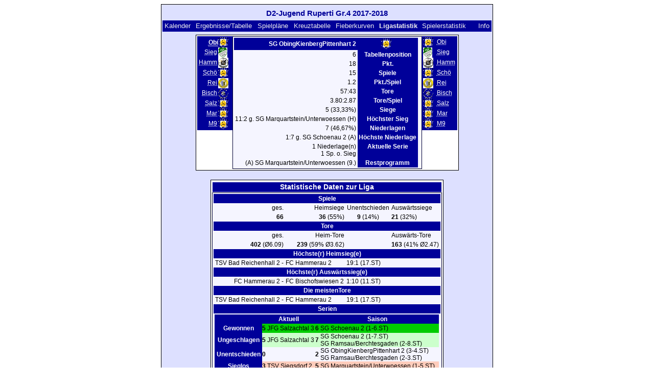

--- FILE ---
content_type: text/html; charset=UTF-8
request_url: https://klarakolumna.bplaced.net/lmo/lmo.php?file=d2jugendgr.41718.l98&action=stats&stat1=1&stat2=0&lmouserlang=Deutsch
body_size: 2962
content:
<!DOCTYPE HTML PUBLIC "-//W3C//DTD HTML 4.01 Transitional//EN"
					"http://www.w3.org/TR/html4/loose.dtd">
<html lang="de">
<head>
<title>D2-Jugend Ruperti Gr.4 2017-2018</title>
<meta http-equiv="Content-Type" content="text/html; charset=utf-8">

  <link type='text/css' rel='stylesheet' href='https://klarakolumna.bplaced.net/lmo/lmo-style-nc.php'>
  <style type='text/css'>@import url('https://klarakolumna.bplaced.net/lmo/lmo-style.php');</style>
</head>
<body>
  <div align="center">
    <table class="lmoMain" cellspacing="0" cellpadding="0" border="0">
      <tr>
        <td colspan="2" align="center"><h1>D2-Jugend Ruperti Gr.4 2017-2018</h1></td>
      </tr>
      <tr>
        <td colspan="2" align="center"></td>
      </tr>
      <tr>
        <td class="lmoMenu" align="left"><a href='/lmo/lmo.php?file=d2jugendgr.41718.l98&amp;action=cal&amp;st=18' title='Anzeige des Kalenders der Liga'>Kalender</a>&nbsp;&nbsp;<a href='/lmo/lmo.php?file=d2jugendgr.41718.l98&amp;action=results' title='Anzeige der Spielergebnisse und Tabelle eines bestimmten Spieltags'>Ergebnisse/Tabelle</a>&nbsp;&nbsp;<a href='/lmo/lmo.php?file=d2jugendgr.41718.l98&amp;action=program' title='Anzeige des Spielplans einer bestimmten Mannschaft'>Spielpläne</a>&nbsp;&nbsp;<a href='/lmo/lmo.php?file=d2jugendgr.41718.l98&amp;action=cross' title='Anzeige aller Ergebnisse auf einen Blick'>Kreuztabelle</a>&nbsp;&nbsp;<a href='/lmo/lmo.php?file=d2jugendgr.41718.l98&amp;action=graph&amp;stat1=1&amp;stat2=0' title='Anzeige der Fieberkurven'>Fieberkurven</a>&nbsp;&nbsp;Ligastatistik&nbsp;&nbsp;<a href='/lmo/lmo.php?file=d2jugendgr.41718.l98&amp;action=spieler' title='Anzeige der Spielerstatistiken'>Spielerstatistik</a>&nbsp;&nbsp;&nbsp;&nbsp;<td class="lmoMenu" align="right"><a href='/lmo/lmo.php?file=d2jugendgr.41718.l98&amp;action=info' title='Informationen zu diesem PHP-Script und seinem Autor'>Info</a></td>
      </tr>
      <tr>
        <td colspan="2" align="center">
<table class="lmoMiddle" cellspacing="0" cellpadding="0" border="0">
  <tr>
    <td valign="top" align="center">
      <table class="lmoMenu" cellspacing="0" cellpadding="0" border="0">        <tr>
          <td align="right">
            <abbr title="Die Statistik 1 von SG ObingKienbergPittenhart 2">Obi</abbr>
          </td>
          <td><img src='https://klarakolumna.bplaced.net/lmo/img/teams/small/SG%20ObingKienbergPittenhart%202.gif' width="20" height="20"  alt='' /> &nbsp;</td>
        </tr>        <tr>
          <td align="right">
            <abbr title="Die Statistik 1 von TSV Siegsdorf 2">            <a href="/lmo/lmo.php?action=stats&amp;file=d2jugendgr.41718.l98&amp;stat1=2&amp;stat2=0">Sieg</a></abbr>
          </td>
          <td><img src='https://klarakolumna.bplaced.net/lmo/img/teams/small/TSV%20Siegsdorf%202.gif' width="18" height="20"  alt='' /> &nbsp;</td>
        </tr>        <tr>
          <td align="right">
            <abbr title="Die Statistik 1 von FC Hammerau 2">            <a href="/lmo/lmo.php?action=stats&amp;file=d2jugendgr.41718.l98&amp;stat1=3&amp;stat2=0">Hamm</a></abbr>
          </td>
          <td><img src='https://klarakolumna.bplaced.net/lmo/img/teams/small/FC%20Hammerau%202.gif' width="20" height="20"  alt='' /> &nbsp;</td>
        </tr>        <tr>
          <td align="right">
            <abbr title="Die Statistik 1 von SG Schoenau 2">            <a href="/lmo/lmo.php?action=stats&amp;file=d2jugendgr.41718.l98&amp;stat1=4&amp;stat2=0">Schö</a></abbr>
          </td>
          <td><img src='https://klarakolumna.bplaced.net/lmo/img/teams/small/SG%20Schoenau%202.gif' width="20" height="20"  alt='' /> &nbsp;</td>
        </tr>        <tr>
          <td align="right">
            <abbr title="Die Statistik 1 von TSV Bad Reichenhall 2">            <a href="/lmo/lmo.php?action=stats&amp;file=d2jugendgr.41718.l98&amp;stat1=5&amp;stat2=0">Rei</a></abbr>
          </td>
          <td><img src='https://klarakolumna.bplaced.net/lmo/img/teams/small/TSV%20Bad%20Reichenhall%202.gif' width="20" height="20"  alt='' /> &nbsp;</td>
        </tr>        <tr>
          <td align="right">
            <abbr title="Die Statistik 1 von FC Bischofswiesen 2">            <a href="/lmo/lmo.php?action=stats&amp;file=d2jugendgr.41718.l98&amp;stat1=6&amp;stat2=0">Bisch</a></abbr>
          </td>
          <td><img src='https://klarakolumna.bplaced.net/lmo/img/teams/small/FC%20Bischofswiesen%202.gif' width="20" height="20"  alt='' /> &nbsp;</td>
        </tr>        <tr>
          <td align="right">
            <abbr title="Die Statistik 1 von JFG Salzachtal 3">            <a href="/lmo/lmo.php?action=stats&amp;file=d2jugendgr.41718.l98&amp;stat1=7&amp;stat2=0">Salz</a></abbr>
          </td>
          <td><img src='https://klarakolumna.bplaced.net/lmo/img/teams/small/JFG%20Salzachtal%203.gif' width="20" height="20"  alt='' /> &nbsp;</td>
        </tr>        <tr>
          <td align="right">
            <abbr title="Die Statistik 1 von SG Marquartstein/Unterwoessen">            <a href="/lmo/lmo.php?action=stats&amp;file=d2jugendgr.41718.l98&amp;stat1=8&amp;stat2=0">Mar</a></abbr>
          </td>
          <td><img src='https://klarakolumna.bplaced.net/lmo/img/teams/small/SG%20MarquartsteinUnterwoessen.gif' width="20" height="20"  alt='' /> &nbsp;</td>
        </tr>        <tr>
          <td align="right">
            <abbr title="Die Statistik 1 von SG Ramsau/Berchtesgaden">            <a href="/lmo/lmo.php?action=stats&amp;file=d2jugendgr.41718.l98&amp;stat1=9&amp;stat2=0">M9</a></abbr>
          </td>
          <td><img src='https://klarakolumna.bplaced.net/lmo/img/teams/small/SG%20RamsauBerchtesgaden.gif' width="20" height="20"  alt='' /> &nbsp;</td>
        </tr>      </table>
    </td>
    <td valign="top" align="center">
      <table class="lmoInner" cellspacing="0" cellpadding="0" border="0">        <tr>
          <th align="right">SG ObingKienbergPittenhart 2</th>
          <th align="center"><img src='https://klarakolumna.bplaced.net/lmo/img/teams/small/SG%20ObingKienbergPittenhart%202.gif' width="20" height="20"  alt='' /> &nbsp;          </th>        </tr>
        <tr>
          <td align="right">6</td>
          <th>Tabellenposition</th>
                  </tr>
        <tr>
          <td align="right">18</td>
          <th>Pkt.</th>
                  </tr>
        <tr>
          <td align="right">15</td>
          <th>Spiele</th>
                  </tr>
        <tr>
          <td align="right">1.2</td>
          <th>Pkt./Spiel</th>
                  </tr>
        <tr>
          <td align="right">57:43</td>
          <th>Tore</th>
                  </tr>
        <tr>
          <td align="right">3.80:2.87</td>
          <th>Tore/Spiel</th>
                  </tr>
        <tr>
          <td align="right">5 (33,33%)</td>
          <th>Siege</th>
                  </tr>
        <tr>
          <td align="right">11:2 g. SG Marquartstein/Unterwoessen (H)</td>
          <th valign="top">Höchster Sieg</th>
                  </tr>
        <tr>
          <td align="right">7 (46,67%)</td>
          <th>Niederlagen</th>
                  </tr>
        <tr>
          <td align="right">1:7 g. SG Schoenau 2 (A)</td>
          <th valign="top">Höchste Niederlage</th>
                  </tr>
        <tr>
          <td align="right">1 Niederlage(n)<br />1 Sp. o. Sieg</td>
          <th valign="top">Aktuelle Serie</th>
                  </tr>

<!-- OUTPUT Restprogramm START--><tr><td align="right" valign="top">(A)&nbsp;SG Marquartstein/Unterwoessen&nbsp;(9.)<br /></td><th valign="top">Restprogramm</th><td align="left" valign="top"></td></tr><!-- OUTPUT Restprogramm ENDE-->      </table>
    </td>
    <td valign="top" align="center">
      <table class="lmoMenu" cellspacing="0" cellpadding="0" border="0">        <tr>
          <td><img src='https://klarakolumna.bplaced.net/lmo/img/teams/small/SG%20ObingKienbergPittenhart%202.gif' width="20" height="20"  alt='' /> &nbsp;</td>
          <td align="left">
            <abbr title="Die Statistik 1 von SG ObingKienbergPittenhart 2"><a href="/lmo/lmo.php?action=stats&amp;file=d2jugendgr.41718.l98&amp;stat1=1&amp;stat2=1">Obi</a></abbr>
          </td>
        </tr>        <tr>
          <td><img src='https://klarakolumna.bplaced.net/lmo/img/teams/small/TSV%20Siegsdorf%202.gif' width="18" height="20"  alt='' /> &nbsp;</td>
          <td align="left">
            <abbr title="Die Statistik 1 von TSV Siegsdorf 2"><a href="/lmo/lmo.php?action=stats&amp;file=d2jugendgr.41718.l98&amp;stat1=1&amp;stat2=2">Sieg</a></abbr>
          </td>
        </tr>        <tr>
          <td><img src='https://klarakolumna.bplaced.net/lmo/img/teams/small/FC%20Hammerau%202.gif' width="20" height="20"  alt='' /> &nbsp;</td>
          <td align="left">
            <abbr title="Die Statistik 1 von FC Hammerau 2"><a href="/lmo/lmo.php?action=stats&amp;file=d2jugendgr.41718.l98&amp;stat1=1&amp;stat2=3">Hamm</a></abbr>
          </td>
        </tr>        <tr>
          <td><img src='https://klarakolumna.bplaced.net/lmo/img/teams/small/SG%20Schoenau%202.gif' width="20" height="20"  alt='' /> &nbsp;</td>
          <td align="left">
            <abbr title="Die Statistik 1 von SG Schoenau 2"><a href="/lmo/lmo.php?action=stats&amp;file=d2jugendgr.41718.l98&amp;stat1=1&amp;stat2=4">Schö</a></abbr>
          </td>
        </tr>        <tr>
          <td><img src='https://klarakolumna.bplaced.net/lmo/img/teams/small/TSV%20Bad%20Reichenhall%202.gif' width="20" height="20"  alt='' /> &nbsp;</td>
          <td align="left">
            <abbr title="Die Statistik 1 von TSV Bad Reichenhall 2"><a href="/lmo/lmo.php?action=stats&amp;file=d2jugendgr.41718.l98&amp;stat1=1&amp;stat2=5">Rei</a></abbr>
          </td>
        </tr>        <tr>
          <td><img src='https://klarakolumna.bplaced.net/lmo/img/teams/small/FC%20Bischofswiesen%202.gif' width="20" height="20"  alt='' /> &nbsp;</td>
          <td align="left">
            <abbr title="Die Statistik 1 von FC Bischofswiesen 2"><a href="/lmo/lmo.php?action=stats&amp;file=d2jugendgr.41718.l98&amp;stat1=1&amp;stat2=6">Bisch</a></abbr>
          </td>
        </tr>        <tr>
          <td><img src='https://klarakolumna.bplaced.net/lmo/img/teams/small/JFG%20Salzachtal%203.gif' width="20" height="20"  alt='' /> &nbsp;</td>
          <td align="left">
            <abbr title="Die Statistik 1 von JFG Salzachtal 3"><a href="/lmo/lmo.php?action=stats&amp;file=d2jugendgr.41718.l98&amp;stat1=1&amp;stat2=7">Salz</a></abbr>
          </td>
        </tr>        <tr>
          <td><img src='https://klarakolumna.bplaced.net/lmo/img/teams/small/SG%20MarquartsteinUnterwoessen.gif' width="20" height="20"  alt='' /> &nbsp;</td>
          <td align="left">
            <abbr title="Die Statistik 1 von SG Marquartstein/Unterwoessen"><a href="/lmo/lmo.php?action=stats&amp;file=d2jugendgr.41718.l98&amp;stat1=1&amp;stat2=8">Mar</a></abbr>
          </td>
        </tr>        <tr>
          <td><img src='https://klarakolumna.bplaced.net/lmo/img/teams/small/SG%20RamsauBerchtesgaden.gif' width="20" height="20"  alt='' /> &nbsp;</td>
          <td align="left">
            <abbr title="Die Statistik 1 von SG Ramsau/Berchtesgaden"><a href="/lmo/lmo.php?action=stats&amp;file=d2jugendgr.41718.l98&amp;stat1=1&amp;stat2=9">M9</a></abbr>
          </td>
        </tr>      </table>
    </td>
  </tr>
</table><table class="lmoMiddle" cellspacing="0" cellpadding="0" border="0">
  <tr>
    <td align="center" colspan="5"><h1>Statistische Daten zur Liga</h1></td>
  </tr>
  <tr>
    <td align="center">
      <table class="lmoInner" cellspacing="0" cellpadding="0" border="0">
        <tr>
          <th colspan="4" align="center">Spiele </th>
        </tr>
        <tr>
          <td align="right">ges.</td>
          <td align="right">Heimsiege</td>
          <td align="center">Unentschieden</td>
          <td align="left">Auswärtssiege</td>
        </tr>
        <tr>
          <td align="right"> <strong>66</strong></td>
          <td align="right"> <strong>36</strong> (55%) </td>
          <td align="center"> <strong>9</strong> (14%) </td>
          <td align="left"> <strong>21</strong> (32%) </td>
        </tr>        <tr>
          <th colspan="4" align="center">Tore </th>
        </tr>
        <tr>
          <td align="right">ges. </td>
          <td align="right">Heim-Tore </td>
          <td>&nbsp;</td>
          <td align="left">Auswärts-Tore </td>
        </tr>
        <tr>
          <td align="right"> <strong>402</strong> (Ø6.09) </td>
          <td align="right"> <strong>239</strong> (59% Ø3.62) </td>
          <td>&nbsp;</td>
          <td align="left"> <strong>163</strong> (41% Ø2.47) </td>
        </tr>        <tr>
          <th colspan="4" align="center">Höchste(r) Heimsieg(e)</th>
        </tr><tr>
          <td align="right">TSV Bad Reichenhall 2 - </td>
          <td align="left">FC Hammerau 2</td>
          <td colspan="2" align="left">19:1 (17.ST)</td>
        </tr>        <tr>
          <th colspan="4" align="center">Höchste(r) Auswärtssieg(e)</th>
        </tr>
        <tr>
          <td align="right">FC Hammerau 2 - </td>
          <td align="left">FC Bischofswiesen 2</td>
          <td colspan="2" align="left">1:10 (11.ST)</td>
        </tr>          <tr>
          <th colspan="4" align="center">Die meistenTore</th>
        </tr>
        <tr>
          <td align="right">TSV Bad Reichenhall 2 - </td>
          <td align="left">FC Hammerau 2</td>
          <td colspan="2" align="left">19:1  (17.ST)</td>
        </tr>        <tr>
          <th colspan="4" align="center">Serien</th>
        </tr>
        <tr>
          <td colspan="4">
            <table width="100%" cellpadding="3" cellspacing="0">
              <tr>
                <th>&nbsp;</th>
                <th colspan="2">Aktuell</th>
                <th colspan="2">Saison</th>
              </tr>
              <tr>
                <th>Gewonnen</th>
                <td align="right" class="lmoTabelleMeister"><strong>5</strong>&nbsp;</td>
                <td class="lmoTabelleMeister">JFG Salzachtal 3</td>
                <td align="right" class="lmoTabelleMeister"><strong>6</strong>&nbsp;</td>
                <td class="lmoTabelleMeister">SG Schoenau 2 (1-6.ST)</td>
              </tr>
              <tr>
                <th>Ungeschlagen</th>
                <td align="right" class="lmoTabelleUefa"><strong>5</strong>&nbsp;</td>
                <td class="lmoTabelleUefa">JFG Salzachtal 3</td>
                <td align="right" class="lmoTabelleUefa"><strong>7</strong>&nbsp;</td>
                <td class="lmoTabelleUefa">SG Schoenau 2 (1-7.ST)<br />
SG Ramsau/Berchtesgaden (2-8.ST)</td>
              </tr>
              <tr>
                <th>Unentschieden</th>
                <td align="right"><strong>0</strong>&nbsp;</td>
                <td></td>
                <td align="right"><strong>2</strong>&nbsp;</td>
                <td>SG ObingKienbergPittenhart 2 (3-4.ST)<br />
SG Ramsau/Berchtesgaden (2-3.ST)</td>
              </tr>
              <tr>
                <th>Sieglos</th>
                <td align="right" class="lmoTabelleRelegation"><strong>3</strong>&nbsp;</td>
                <td class="lmoTabelleRelegation">TSV Siegsdorf 2</td>
                <td align="right" class="lmoTabelleRelegation"><strong>5</strong>&nbsp;</td>
                <td class="lmoTabelleRelegation">SG Marquartstein/Unterwoessen (1-5.ST)</td>
              </tr>
              <tr>
                <th>Verloren</th>
                <td align="right" class="lmoTabelleAbsteiger"><strong>3</strong>&nbsp;</td>
                <td class="lmoTabelleAbsteiger">TSV Siegsdorf 2</td>
                <td align="right" class="lmoTabelleAbsteiger"><strong>5</strong>&nbsp;</td>
                <td class="lmoTabelleAbsteiger">SG Marquartstein/Unterwoessen (1-5.ST)</td>
              </tr>
            </table>
          </td>
        </tr>      </table>
    </td>
  </tr>
</table></td>
      </tr>
      <tr>
        <td colspan="2" align="center">        <table width="100%" cellspacing="0" cellpadding="0" border="0">
          <tr>           <td align="center">            </td>
            <td align="center">            </td>
          </tr>
        </table></td>
      </tr>
      <tr>
        <td class="lmoFooter" colspan="2" align="left"><a href='/lmo/lmo.php?file=d2jugendgr.41718.l98&amp;action=stats&amp;stat1=1&amp;stat2=0&amp;lmouserlang=Cestina' title='Cestina'><img src='https://klarakolumna.bplaced.net/lmo/img/Cestina.gif' border='1' title='Cestina' alt='Cestina'></a> <a href='/lmo/lmo.php?file=d2jugendgr.41718.l98&amp;action=stats&amp;stat1=1&amp;stat2=0&amp;lmouserlang=Portugues' title='Portugues'><img src='https://klarakolumna.bplaced.net/lmo/img/Portugues.gif' border='1' title='Portugues' alt='Portugues'></a> <a href='/lmo/lmo.php?file=d2jugendgr.41718.l98&amp;action=stats&amp;stat1=1&amp;stat2=0&amp;lmouserlang=Slovenskega' title='Slovenskega'><img src='https://klarakolumna.bplaced.net/lmo/img/Slovenskega.gif' border='1' title='Slovenskega' alt='Slovenskega'></a> <a href='/lmo/lmo.php?file=d2jugendgr.41718.l98&amp;action=stats&amp;stat1=1&amp;stat2=0&amp;lmouserlang=Espanol' title='Espanol'><img src='https://klarakolumna.bplaced.net/lmo/img/Espanol.gif' border='1' title='Espanol' alt='Espanol'></a> <img title='Deutsch' src='https://klarakolumna.bplaced.net/lmo/img/Deutsch.selected.gif' border='1' alt='Deutsch'> <a href='/lmo/lmo.php?file=d2jugendgr.41718.l98&amp;action=stats&amp;stat1=1&amp;stat2=0&amp;lmouserlang=Nederlands' title='Nederlands'><img src='https://klarakolumna.bplaced.net/lmo/img/Nederlands.gif' border='1' title='Nederlands' alt='Nederlands'></a> <a href='/lmo/lmo.php?file=d2jugendgr.41718.l98&amp;action=stats&amp;stat1=1&amp;stat2=0&amp;lmouserlang=Francais' title='Francais'><img src='https://klarakolumna.bplaced.net/lmo/img/Francais.gif' border='1' title='Francais' alt='Francais'></a> <a href='/lmo/lmo.php?file=d2jugendgr.41718.l98&amp;action=stats&amp;stat1=1&amp;stat2=0&amp;lmouserlang=Norsk' title='Norsk'><img src='https://klarakolumna.bplaced.net/lmo/img/Norsk.gif' border='1' title='Norsk' alt='Norsk'></a> <a href='/lmo/lmo.php?file=d2jugendgr.41718.l98&amp;action=stats&amp;stat1=1&amp;stat2=0&amp;lmouserlang=English' title='English'><img src='https://klarakolumna.bplaced.net/lmo/img/English.gif' border='1' title='English' alt='English'></a> <a href='/lmo/lmo.php?file=d2jugendgr.41718.l98&amp;action=stats&amp;stat1=1&amp;stat2=0&amp;lmouserlang=Magyar' title='Magyar'><img src='https://klarakolumna.bplaced.net/lmo/img/Magyar.gif' border='1' title='Magyar' alt='Magyar'></a> <a href='/lmo/lmo.php?file=d2jugendgr.41718.l98&amp;action=stats&amp;stat1=1&amp;stat2=0&amp;lmouserlang=Romanian' title='Romanian'><img src='https://klarakolumna.bplaced.net/lmo/img/Romanian.gif' border='1' title='Romanian' alt='Romanian'></a> <a href='/lmo/lmo.php?file=d2jugendgr.41718.l98&amp;action=stats&amp;stat1=1&amp;stat2=0&amp;lmouserlang=Italiano' title='Italiano'><img src='https://klarakolumna.bplaced.net/lmo/img/Italiano.gif' border='1' title='Italiano' alt='Italiano'></a> &nbsp;</td>
      </tr>
      <tr>
        <td colspan="2">
          <table width="100%" cellspacing="0" cellpadding="0" border="0">
            <tr>
              <td valign="bottom" align="left"><a href='/lmo/lmo.php' title='Hier können Sie sich eine andere Liga laden'>« zur Ligenübersicht</a>&nbsp;&nbsp;&nbsp;</td>
              <td class="lmoFooter" valign="bottom" align="right">Letztes Update der Liga:&nbsp;01.07.2018 14:16<br>Dauer Berechnungen u. Seitenaufbau: 0.0137 sek.<br><acronym title="Liga Manager Online">LMO</acronym> 4.0.2 - <a href="http://www.liga-manager-online.de/" title="Click here to get informations about this script">� 1997-2009 LMO-Group</a></td>
            </tr>
    	    </table>
        </td>
      </tr>
    </table>
  </div>
</body>
</html>